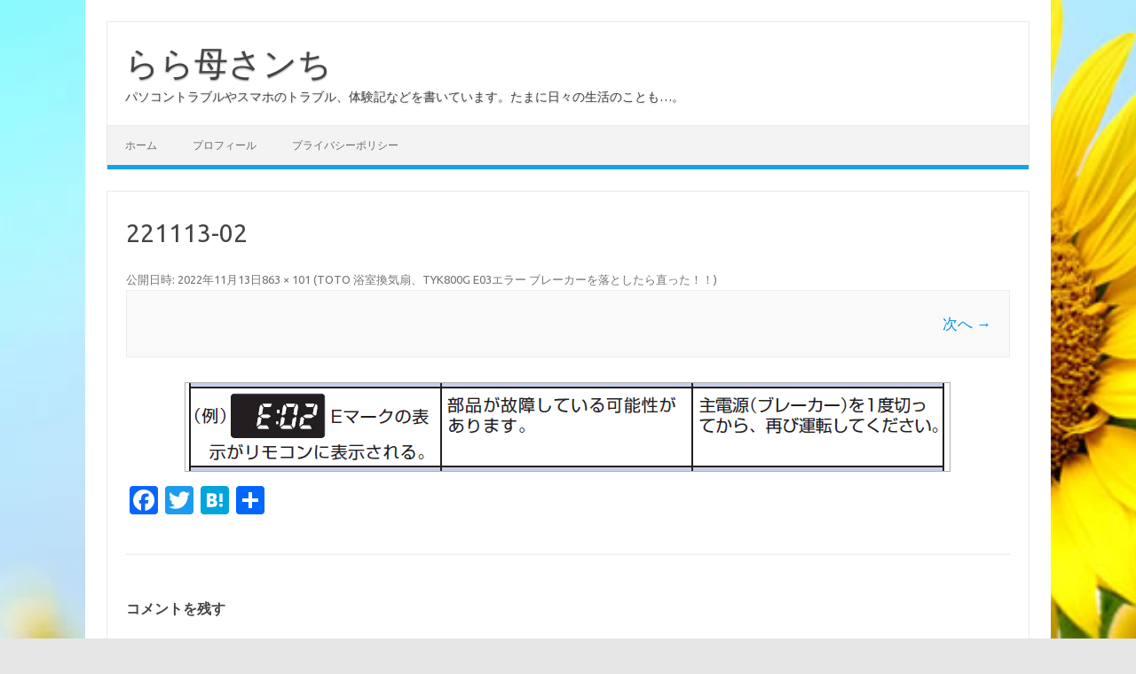

--- FILE ---
content_type: application/javascript; charset=utf-8
request_url: https://fundingchoicesmessages.google.com/f/AGSKWxXZQPOeMwxj_1xtgmxJLokJhLJpQnaJeSn9OqfwL6kgxsRj95wh33vDlk4vDy2QfHG80xbOlO19525QNujTgMfdaFBwnQ-1m04m_z7oTG3pJjfeuujtmjLHjcpWboJTaXUV6rNPPoiS1NZGgumwrlr4a3zlOrnmYpHz2rpFyziJbWtlZAS-yATbP7Vj/_/servead./dfpads.-contrib-ads./relevance_ad./revealaads.
body_size: -1290
content:
window['66cd7656-e8dd-4e62-ae6c-d1956ab90760'] = true;

--- FILE ---
content_type: application/javascript; charset=utf-8
request_url: https://fundingchoicesmessages.google.com/f/AGSKWxUREc9oPsd9lJxIm8_HTp8JzZ9voKAcaRdkMQvOuk9xzfDprrUkeQjVANYejeOrI7r7998GLopvO2RbSz9CXOsGRSaQ2tAKzxbSvAAnOpTrlMLm3TALMZkcWzHnSpG4vPZYry-_sg==?fccs=W251bGwsbnVsbCxudWxsLG51bGwsbnVsbCxudWxsLFsxNzY4NjIxNTQ2LDI5NjAwMDAwMF0sbnVsbCxudWxsLG51bGwsW251bGwsWzcsNl0sbnVsbCxudWxsLG51bGwsbnVsbCxudWxsLG51bGwsbnVsbCxudWxsLG51bGwsM10sImh0dHBzOi8vcmFyYS1oYWhhLmNvbS8yMDIyLzExLzEzL2xpZmUtMTA3LzIyMTExMy0wMi8iLG51bGwsW1s4LCJNOWxrelVhWkRzZyJdLFs5LCJlbi1VUyJdLFsxOSwiMiJdLFsxNywiWzBdIl0sWzI0LCIiXSxbMjksImZhbHNlIl1dXQ
body_size: -189
content:
if (typeof __googlefc.fcKernelManager.run === 'function') {"use strict";this.default_ContributorServingResponseClientJs=this.default_ContributorServingResponseClientJs||{};(function(_){var window=this;
try{
var OH=function(a){this.A=_.t(a)};_.u(OH,_.J);var PH=_.Zc(OH);var QH=function(a,b,c){this.B=a;this.params=b;this.j=c;this.l=_.F(this.params,4);this.o=new _.bh(this.B.document,_.O(this.params,3),new _.Og(_.Ok(this.j)))};QH.prototype.run=function(){if(_.P(this.params,10)){var a=this.o;var b=_.ch(a);b=_.Jd(b,4);_.gh(a,b)}a=_.Pk(this.j)?_.Xd(_.Pk(this.j)):new _.Zd;_.$d(a,9);_.F(a,4)!==1&&_.H(a,4,this.l===2||this.l===3?1:2);_.Dg(this.params,5)&&(b=_.O(this.params,5),_.fg(a,6,b));return a};var RH=function(){};RH.prototype.run=function(a,b){var c,d;return _.v(function(e){c=PH(b);d=(new QH(a,c,_.A(c,_.Nk,2))).run();return e.return({ia:_.L(d)})})};_.Rk(8,new RH);
}catch(e){_._DumpException(e)}
}).call(this,this.default_ContributorServingResponseClientJs);
// Google Inc.

//# sourceURL=/_/mss/boq-content-ads-contributor/_/js/k=boq-content-ads-contributor.ContributorServingResponseClientJs.en_US.M9lkzUaZDsg.es5.O/d=1/exm=ad_blocking_detection_executable,kernel_loader,loader_js_executable/ed=1/rs=AJlcJMzanTQvnnVdXXtZinnKRQ21NfsPog/m=web_iab_tcf_v2_signal_executable
__googlefc.fcKernelManager.run('\x5b\x5b\x5b8,\x22\x5bnull,\x5b\x5bnull,null,null,\\\x22https:\/\/fundingchoicesmessages.google.com\/f\/AGSKWxXWPOB4aNHMXobYFDfdd9_8Y7_WrZp34sCY69G0G_A40aO3ph5LiID28jXZWFYQIUWeOrv5D8o7Z5LNjCIPN_GmKAgH3hJFOH9B7LFWDNldk_edLq-vLnheWUj04pnbaQRM18Od5g\\\\u003d\\\\u003d\\\x22\x5d,null,null,\x5bnull,null,null,\\\x22https:\/\/fundingchoicesmessages.google.com\/el\/AGSKWxWuq5LDl7aamWxj7spJ-FZBlsIoz_LwKM1w6tV4vyujdjzqn-HH-2ENPlMcFbrnla9aotqlkRLUDo4AwB7xXhDCcyx9NMt-Znr_J9eLzkxWO7e0jQ0w8nCcyKAdDa0iWdvI-VUGvw\\\\u003d\\\\u003d\\\x22\x5d,null,\x5bnull,\x5b7,6\x5d,null,null,null,null,null,null,null,null,null,3\x5d\x5d,\\\x22rara-haha.com\\\x22,1,\\\x22ja\\\x22,null,null,null,null,1\x5d\x22\x5d\x5d,\x5bnull,null,null,\x22https:\/\/fundingchoicesmessages.google.com\/f\/AGSKWxUl-keYkpfoCxDScP2Qkt8_xUYAJXRF7qiCozDnTfDC2s2VJKJpcc1EUM4MzkqAkv8GDBn2AIEx8fzSfMWjb0tWIQRgh8-MWt-QMx-UPb8mkC1A7YtB7bTh6T0yOJ2b0MWz92AGsQ\\u003d\\u003d\x22\x5d\x5d');}